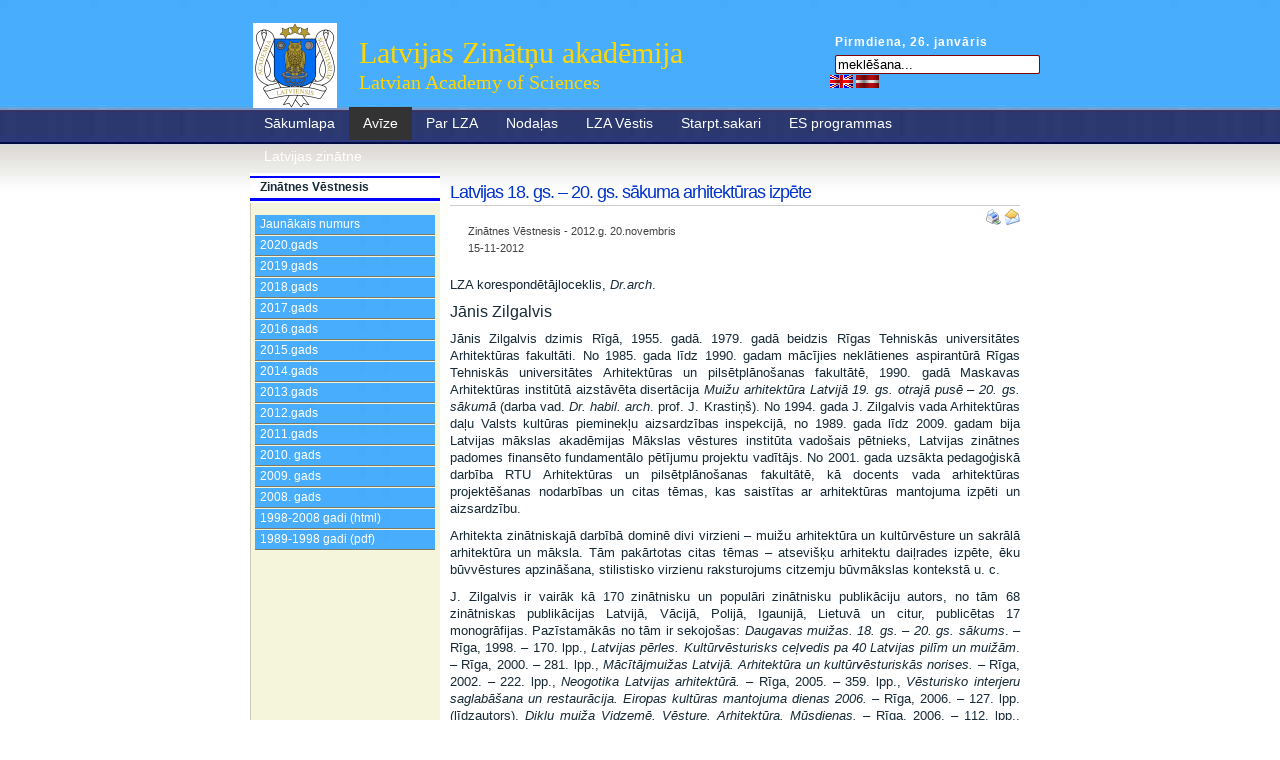

--- FILE ---
content_type: text/html; charset=utf-8
request_url: http://ww3.lza.lv/index.php?option=com_content&task=view&id=1565&Itemid=47
body_size: 25012
content:
<!DOCTYPE html PUBLIC "-//W3C//DTD XHTML 1.0 Transitional//EN" "http://www.w3.org/TR/xhtml1/DTD/xhtml1-transitional.dtd">
<html xmlns="http://www.w3.org/1999/xhtml"><head>
<meta http-equiv="Content-Type" content="text/html; charset=UTF-8" />
<meta http-equiv="Content-Style-Type" content="text/css" />
<title>Latvijas 18. gs. – 20. gs. sākuma arhitektūras izpēte - 2012.g. 20.novembris</title>
<meta name="author" content="Elmars Lange" />
<meta name="description" content="Latvijas 18. gs. – 20. gs. sākuma arhitektūras izpēte 2012.g. 20.novembris Zinātnes Vēstnesis" />
<meta name="keywords" content="Latvijas, 18., gs., –, 20., gs., sākuma, arhitektūras, izpēte, 2012.g., 20.novembris, Zinātnes, Vēstnesis" />
<meta name="Generator" content="Elxis - Copyright (C) 2006-2026 Elxis.org. All rights reserved." />
<meta name="robots" content="index, follow" />
<link href="http://archive.lza.lv/includes/standard.css" rel="stylesheet" type="text/css" media="all" />
<script type="text/javascript" src="http://archive.lza.lv/includes/js/elxis.js"></script>
<link rel="alternate" type="application/rss+xml" title="Elxis RSS feeds" href="http://archive.lza.lv/cache/rss20-latvian.xml" />
<link rel="shortcut icon" href="http://archive.lza.lv/images/favicon.ico" />
<link rel="stylesheet" href="http://archive.lza.lv/templates/js_lza3/css/template_css.css" media="screen" type="text/css" />

	<script type="text/javascript" src="http://archive.lza.lv/templates/js_lza3/js/prototype.lite.js"></script>
	<script type="text/javascript" src="http://archive.lza.lv/templates/js_lza3/js/moo.fx.js"></script>
	<script type="text/javascript" src="http://archive.lza.lv/templates/js_lza3/js/litebox-1.0.js"></script>
	<link rel="stylesheet" href="http://archive.lza.lv/templates/js_lza3/css/lightbox.css" type="text/css" />
<script language="javascript" type="text/javascript" src="http://archive.lza.lv/templates/js_lza3/js/styleswitcher.js"></script>
</head>
<body onload="initLightbox();" id="pagebg">
<script type="text/javascript">js_init();</script>
<table width="100%" border="0" cellspacing="0" cellpadding="0" class="table-wrapper">
  <tr>
    <td valign="top">
<div id="site-container">	
	<div id="container">
		<div id="header">
		
			
			<div id="header-functions">

				<p class="date">Pirmdiena,&nbsp;26.&nbsp;janvāris</p>	
									<div class="moduletable-search">

<form name="searchmodule" action="index.php" method="post">
<div class="search-search">	
    <input type="text" name="searchword" title="Meklēšana pēc atslēgas frazes" class="inputbox-search" size="20" value="meklēšana..." onblur="if(this.value=='') this.value='meklēšana...';" onfocus="if(this.value=='meklēšana...') this.value='';" /> </div>
<input type="hidden" name="option" value="search" />
<input type="hidden" name="Itemid" value="47" />
</form></div>
<div class="moduletable-lang">
<a href="http://archive.lza.lv/index.php?mylang=english" title="english"><img src="http://archive.lza.lv/language/english/english.gif" border="0" alt="english" style="vertical-align:middle" /></a> 
<a href="http://archive.lza.lv/index.php?mylang=latvian" title="latvian"><img src="http://archive.lza.lv/language/latvian/latvian.gif" border="0" alt="latvian" style="vertical-align:middle" /></a> 
</div>
					
			</div>
					
					
			<div class="header-logo">
<table width="65%" border="0">
<TR><TD>
<img src="http://ww3.lza.lv/templates/js_lza3/images/LZA_logo3.gif" border="0" width="84" height="85" alt="logo" /></TD>
				<TD><h1><a>Latvijas Zinātņu akadēmija</a></h1>
				<h2>Latvian Academy of Sciences</h2></TD></TR></table>
			</div>
				
					
						<div id="navcontainer">
				<div id="navbar">
					<script type="text/javascript">
						<!--//--><![CDATA[//><!--
							navHover = function() {
								var lis = document.getElementById("navbar").getElementsByTagName("LI");
								for (var i=0; i<lis.length; i++) {
									lis[i].onmouseover=function() {
										this.className+=" sfhover";
									}
									lis[i].onmouseout=function() {
										this.className=this.className.replace(new RegExp(" sfhover\\b"), "");
									}
								}
							}
							if (window.attachEvent) window.attachEvent("onload", navHover);
						//--><!]]>
					</script>
						<ul  id="mainlevel"><li><a href="index.php?option=com_frontpage&amp;Itemid=1" class="mainlevel">Sākumlapa</a><ul ><li><a href="index.php?option=com_content&amp;task=blogcategory&amp;id=38&amp;Itemid=43" class="sublevel">Jaunumi</a></li><li><a href="index.php?option=com_content&amp;task=blogcategory&amp;id=39&amp;Itemid=44" class="sublevel">Pasākumi</a></li><li><a href="index.php?option=com_content&amp;task=blogcategory&amp;id=40&amp;Itemid=45" class="sublevel">Medijiem</a></li><li><a href="index.php?option=com_content&amp;task=blogcategory&amp;id=41&amp;Itemid=46" class="sublevel">Saites</a></li><li><a href="index.php?option=com_content&amp;task=blogcategory&amp;id=103&amp;Itemid=175" class="sublevel">Konkursi</a></li><li><a href="index.php?option=com_content&amp;task=blogcategory&amp;id=104&amp;Itemid=177" class="sublevel">Kontakti</a></li></ul></li><li><a href="index.php?option=com_content&amp;task=blogsection&amp;id=9&amp;Itemid=47" class="mainlevel" id="active_menu">Avīze</a><ul ><li><a href="index.php?option=com_content&amp;task=blogcategory&amp;id=388&amp;Itemid=243" class="sublevel">Jaunākais numurs</a></li><li><a href="index.php?option=com_content&amp;task=blogcategory&amp;id=375&amp;Itemid=583" class="sublevel">2020.gads</a></li><li><a href="index.php?option=com_content&amp;task=blogcategory&amp;id=353&amp;Itemid=561" class="sublevel">2019.gads</a></li><li><a href="index.php?option=com_content&amp;task=blogcategory&amp;id=329&amp;Itemid=536" class="sublevel">2018.gads</a></li><li><a href="index.php?option=com_content&amp;task=blogcategory&amp;id=303&amp;Itemid=493" class="sublevel">2017.gads</a></li><li><a href="index.php?option=com_content&amp;task=blogcategory&amp;id=280&amp;Itemid=471" class="sublevel">2016.gads</a></li><li><a href="index.php?option=com_content&amp;task=blogcategory&amp;id=256&amp;Itemid=448" class="sublevel">2015.gads</a></li><li><a href="index.php?option=com_content&amp;task=blogcategory&amp;id=229&amp;Itemid=413" class="sublevel">2014.gads</a></li><li><a href="index.php?option=com_content&amp;task=blogcategory&amp;id=203&amp;Itemid=386" class="sublevel">2013.gads</a></li><li><a href="index.php?option=com_content&amp;task=blogcategory&amp;id=188&amp;Itemid=370" class="sublevel">2012.gads</a></li><li><a href="index.php?option=com_content&amp;task=blogcategory&amp;id=170&amp;Itemid=352" class="sublevel">2011.gads</a></li><li><a href="index.php?option=com_content&amp;task=blogcategory&amp;id=155&amp;Itemid=336" class="sublevel">2010. gads</a></li><li><a href="index.php?option=com_content&amp;task=blogcategory&amp;id=153&amp;Itemid=244" class="sublevel">2009. gads</a></li><li><a href="index.php?option=com_content&amp;task=blogcategory&amp;id=125&amp;Itemid=218" class="sublevel">2008. gads</a></li><li><a href="/zv00.htm" class="sublevel">1998-2008 gadi (html)</a></li><li><a href="index.php?option=com_content&amp;task=blogcategory&amp;id=113&amp;Itemid=207" class="sublevel">1989-1998 gadi (pdf)</a></li></ul></li><li><a href="index.php?option=com_content&amp;task=blogsection&amp;id=12&amp;Itemid=55" class="mainlevel">Par LZA</a><ul ><li><a href="index.php?option=com_content&amp;task=blogcategory&amp;id=211&amp;Itemid=394" class="sublevel">Prezidents</a></li><li><a href="index.php?option=com_content&amp;task=blogcategory&amp;id=18&amp;Itemid=57" class="sublevel">Darbības pārskati</a></li><li><a href="index.php?option=com_content&amp;task=blogcategory&amp;id=19&amp;Itemid=58" class="sublevel">Pamatdokumenti</a></li><li><a href="index.php?option=com_content&amp;task=blogcategory&amp;id=20&amp;Itemid=59" class="sublevel">Akadēmijas locekļi</a></li><li><a href="index.php?option=com_content&amp;task=blogcategory&amp;id=21&amp;Itemid=60" class="sublevel">Struktūra</a></li><li><a href="index.php?option=com_content&amp;task=blogcategory&amp;id=22&amp;Itemid=61" class="sublevel">Akadēmijas personāls</a></li><li><a href="index.php?option=com_content&amp;task=blogcategory&amp;id=23&amp;Itemid=62" class="sublevel">Akadēmiskās lekcijas</a></li><li><a href="index.php?option=com_content&amp;task=blogcategory&amp;id=24&amp;Itemid=63" class="sublevel">LZA pilnsapulces</a></li><li><a href="index.php?option=com_content&amp;task=blogcategory&amp;id=25&amp;Itemid=64" class="sublevel">LZA sēdes</a></li><li><a href="index.php?option=com_content&amp;task=blogcategory&amp;id=262&amp;Itemid=537" class="sublevel">Academia 200</a></li><li><a href="index.php?option=com_content&amp;task=blogcategory&amp;id=27&amp;Itemid=66" class="sublevel">LZA simbolika</a></li><li><a href="index.php?option=com_content&amp;task=category&amp;sectionid=12&amp;id=216&amp;Itemid=399" class="sublevel">LZA balvas</a></li><li><a href="index.php?option=com_content&amp;task=blogcategory&amp;id=173&amp;Itemid=355" class="sublevel">ES projekti</a></li><li><a href="index.php?option=com_content&amp;task=blogcategory&amp;id=350&amp;Itemid=559" class="sublevel">VPP INTERFRAME-LV</a></li><li><a href="index.php?option=com_content&amp;task=blogcategory&amp;id=249&amp;Itemid=443" class="sublevel">VPP EKOSOC-LV</a></li><li><a href="index.php?option=com_content&amp;task=blogcategory&amp;id=192&amp;Itemid=374" class="sublevel">Līgums ar IZM</a></li><li><a href="index.php?option=com_content&amp;task=blogcategory&amp;id=26&amp;Itemid=95" class="sublevel">Publiskie iepirkumi</a></li><li><a href="index.php?option=com_content&amp;task=blogcategory&amp;id=28&amp;Itemid=67" class="sublevel">Rekvizīti</a></li></ul></li><li><a href="index.php?option=com_content&amp;task=blogsection&amp;id=11&amp;Itemid=69" class="mainlevel">Nodaļas</a><ul ><li><a href="index.php?option=com_content&amp;task=blogcategory&amp;id=29&amp;Itemid=70" class="sublevel">Fizikas un tehn.zin.nod.</a></li><li><a href="index.php?option=com_content&amp;task=blogcategory&amp;id=30&amp;Itemid=71" class="sublevel">Ķīmijas, biol.un med.zin.n.</a></li><li><a href="index.php?option=com_content&amp;task=blogcategory&amp;id=32&amp;Itemid=72" class="sublevel">Humanitāro un soc.zin.nod.</a></li><li><a href="index.php?option=com_content&amp;task=blogcategory&amp;id=31&amp;Itemid=73" class="sublevel">Lauksaimn. un meža zin.n.</a></li><li><a href="index.php?option=com_content&amp;task=blogcategory&amp;id=34&amp;Itemid=75" class="sublevel">Terminoloģijas komisija</a></li><li><a href="index.php?option=com_content&amp;task=blogcategory&amp;id=37&amp;Itemid=176" class="sublevel">Emeritētie zinātnieki</a></li></ul></li><li><a href="index.php?option=com_content&amp;task=blogsection&amp;id=23&amp;Itemid=400" class="mainlevel">LZA Vēstis</a></li><li><a href="index.php?option=com_content&amp;task=blogsection&amp;id=7&amp;Itemid=82" class="mainlevel">Starpt.sakari</a><ul ><li><a href="index.php?option=com_content&amp;task=blogcategory&amp;id=128&amp;Itemid=221" class="sublevel">Aktuāli</a></li><li><a href="index.php?option=com_content&amp;task=blogcategory&amp;id=52&amp;Itemid=83" class="sublevel">Starpt. organizācijās</a></li><li><a href="index.php?option=com_content&amp;task=blogcategory&amp;id=53&amp;Itemid=84" class="sublevel">Divpusējā sadarbība</a></li><li><a href="index.php?option=com_content&amp;task=blogcategory&amp;id=55&amp;Itemid=85" class="sublevel">Baltijas valstu ZA sadarb.</a></li><li><a href="index.php?option=com_content&amp;task=blogcategory&amp;id=131&amp;Itemid=224" class="sublevel">Latvija-Lietuva-Taivāna</a></li></ul></li><li><a href="index.php?option=com_content&amp;task=blogsection&amp;id=13&amp;Itemid=90" class="mainlevel">ES programmas</a><ul ><li><a href="index.php?option=com_content&amp;task=blogcategory&amp;id=121&amp;Itemid=214" class="sublevel">ERA-NET projekti</a></li><li><a href="index.php?option=com_content&amp;task=blogcategory&amp;id=130&amp;Itemid=223" class="sublevel">BONUS_</a></li></ul></li><li><a href="index.php?option=com_content&amp;task=blogsection&amp;id=6&amp;Itemid=86" class="mainlevel">Latvijas zinātne</a><ul ><li><a href="index.php?option=com_content&amp;task=blogcategory&amp;id=56&amp;Itemid=87" class="sublevel">Latvijas zinātnes sasn.</a></li><li><a href="index.php?option=com_content&amp;task=blogcategory&amp;id=58&amp;Itemid=97" class="sublevel">Latvijas zinātnieki</a></li><li><a href="http://ljza.lv" class="sublevel">Jaunie zinātnieki (LJZA)</a></li></ul></li></ul>
				</div>
			</div>
					
		</div><!-- /header -->

			<div id="content-container" class="clearfix">
			<table width="100%" cellspacing="0" cellpadding="0" style="height:100%;">
				<tr valign="top">
									<td id="left_sidebar">
						<div class="moduletable">
<h3>Zinātnes Vēstnesis</h3>
<ul  id="mainlevel"><li><a href="index.php?option=com_content&amp;task=blogcategory&amp;id=388&amp;Itemid=243" class="mainlevel">Jaunākais numurs</a></li><li><a href="index.php?option=com_content&amp;task=blogcategory&amp;id=375&amp;Itemid=583" class="mainlevel">2020.gads</a></li><li><a href="index.php?option=com_content&amp;task=blogcategory&amp;id=353&amp;Itemid=561" class="mainlevel">2019.gads</a></li><li><a href="index.php?option=com_content&amp;task=blogcategory&amp;id=329&amp;Itemid=536" class="mainlevel">2018.gads</a></li><li><a href="index.php?option=com_content&amp;task=blogcategory&amp;id=303&amp;Itemid=493" class="mainlevel">2017.gads</a></li><li><a href="index.php?option=com_content&amp;task=blogcategory&amp;id=280&amp;Itemid=471" class="mainlevel">2016.gads</a></li><li><a href="index.php?option=com_content&amp;task=blogcategory&amp;id=256&amp;Itemid=448" class="mainlevel">2015.gads</a></li><li><a href="index.php?option=com_content&amp;task=blogcategory&amp;id=229&amp;Itemid=413" class="mainlevel">2014.gads</a></li><li><a href="index.php?option=com_content&amp;task=blogcategory&amp;id=203&amp;Itemid=386" class="mainlevel">2013.gads</a></li><li><a href="index.php?option=com_content&amp;task=blogcategory&amp;id=188&amp;Itemid=370" class="mainlevel">2012.gads</a></li><li><a href="index.php?option=com_content&amp;task=blogcategory&amp;id=170&amp;Itemid=352" class="mainlevel">2011.gads</a></li><li><a href="index.php?option=com_content&amp;task=blogcategory&amp;id=155&amp;Itemid=336" class="mainlevel">2010. gads</a></li><li><a href="index.php?option=com_content&amp;task=blogcategory&amp;id=153&amp;Itemid=244" class="mainlevel">2009. gads</a></li><li><a href="index.php?option=com_content&amp;task=blogcategory&amp;id=125&amp;Itemid=218" class="mainlevel">2008. gads</a></li><li><a href="/zv00.htm" class="mainlevel">1998-2008 gadi (html)</a></li><li><a href="index.php?option=com_content&amp;task=blogcategory&amp;id=113&amp;Itemid=207" class="mainlevel">1989-1998 gadi (pdf)</a></li></ul></div>
    				</td><!-- end #left_sidebar -->
						
				<td id="main_content">
					<h1 class="contentheading">Latvijas 18. gs. – 20. gs. sākuma arhitektūras izpēte</h1>
<div align="right" class="buttonheading">
<a href="javascript:void(0);" onclick="javascript:window.open('http://archive.lza.lv/index2.php?option=com_content&amp;task=view&amp;id=1565&amp;Itemid=47&amp;pop=1&amp;page=0', 'PrintWindow', 'status=no,toolbar=no,scrollbars=yes,titlebar=no,menubar=no,resizable=yes,width=640,height=480,directories=no,location=no');" title="Drukāt">
<img src="http://archive.lza.lv/templates/js_lza3/images/printButton.png" alt="Drukāt" title="Drukāt" align="middle" name="image" border="0" />
</a> 
<a href="javascript:void window.open('http://archive.lza.lv/index2.php?option=com_content&amp;task=emailform&amp;id=1565&amp;Itemid=47', 'EmailWindow', 'status=no,toolbar=no,scrollbars=yes,titlebar=no,menubar=no,resizable=yes,width=450,height=350,directories=no,location=no');" title="Email"><img src="http://archive.lza.lv/templates/js_lza3/images/emailButton.png" alt="Email" title="Email" align="middle" name="image" border="0" /></a> 
</div>
<div class="item_sectioncategory">
Zinātnes Vēstnesis
 - 2012.g. 20.novembris
</div>
<div class="item_createdate">15-11-2012</div>
<div id="elxisarticle1565" class="contentpaneopen_text">
<p><font size="2"><br />LZA korespondētājloceklis, <em>Dr.arch</em>.</font></p><p><font size="3">Jānis Zilgalvis</font></p><p align="justify"><font size="2">Jānis Zilgalvis dzimis Rīgā, 1955. gadā. 1979. gadā beidzis Rīgas Tehniskās universitātes Arhitektūras fakultāti. No 1985. gada līdz 1990. gadam mācījies neklātienes aspirantūrā Rīgas Tehniskās universitātes Arhitektūras un pilsētplānošanas fakultātē, 1990. gadā Maskavas Arhitektūras institūtā aizstāvēta disertācija <em>Muižu arhitektūra Latvijā 19. gs. otrajā pusē – 20. gs. sākumā</em> (darba vad. <em>Dr. habil. arch</em>. prof. J. Krastiņš). No 1994. gada J. Zilgalvis vada Arhitektūras daļu Valsts kultūras pieminekļu aizsardzības inspekcijā, no 1989. gada līdz 2009. gadam bija Latvijas mākslas akadēmijas Mākslas vēstures institūta vadošais pētnieks, Latvijas zinātnes padomes finansēto fundamentālo pētījumu projektu vadītājs. No 2001. gada uzsākta pedagoģiskā darbība RTU Arhitektūras un pilsētplānošanas fakultātē, kā docents vada arhitektūras projektēšanas nodarbības un citas tēmas, kas saistītas ar arhitektūras mantojuma izpēti un aizsardzību.</font></p><p align="justify"><font size="2">Arhitekta zinātniskajā darbībā dominē divi virzieni – muižu arhitektūra un kultūrvēsture un sakrālā arhitektūra un māksla. Tām pakārtotas citas tēmas – atsevišķu arhitektu daiļrades izpēte, ēku būvvēstures apzināšana, stilistisko virzienu raksturojums citzemju būvmākslas kontekstā u. c. </font></p><p align="justify"><font size="2">J. Zilgalvis ir vairāk kā 170 zinātnisku un populāri zinātnisku publikāciju autors, no tām 68 zinātniskas publikācijas Latvijā, Vācijā, Polijā, Igaunijā, Lietuvā un citur, publicētas 17 monogrāfijas. Pazīstamākās no tām ir sekojošas: <em>Daugavas muižas. 18. gs. – 20. gs. sākums</em>. – Rīga, 1998. – 170. lpp., <em>Latvijas pērles. Kultūrvēsturisks ceļvedis pa 40 Latvijas pilīm un muižām</em>. – Rīga, 2000. – 281. lpp., <em>Mācītājmuižas Latvijā. Arhitektūra un kultūrvēsturiskās norises.</em> – Rīga, 2002. – 222. lpp., <em>Neogotika Latvijas arhitektūrā.</em> – Rīga, 2005. – 359. lpp., <em>Vēsturisko interjeru saglabāšana un restaurācija. Eiropas kultūras mantojuma dienas 2006.</em> – Rīga, 2006. – 127. lpp. (līdzautors), <em>Dikļu muiža Vidzemē. Vēsture. Arhitektūra. Mūsdienas.</em> – Rīga, 2006. – 112. lpp., <em>Duntes muiža un barons Minhauzens</em>. – Rīga, 2006. – 112. lpp. (līdzautors), <em>Pilis un muižas Igaunijā, Latvijā, Lietuvā.</em> – Rīga, 2007. – 407. lpp. (līdzautors), <em>Vēsturiskie dārzi un parki. Eiropas kultūras mantojuma dienas 2007</em>. – Rīga, 2007. – 143. lpp. (līdzautors), <em>Rīgas dievnami. Arhitektūra un māksla.</em> – Rīga, 2007. – 747. lpp. (līdzautors), <em>Sakrālas arhitektūras un mākslas mantojums Rīgā.</em> – Rīga, 2010. – 471. lpp. (līdzautors), <em>Vecgulbenes muiža. Viens no fon Volfu dzimtas īpašumiem Vidzemē.</em> – Rīga, 2010. – 96. lpp.</font></p><p align="justify"><font size="2">J. Zilgalvis no 1989. gada ir Latvijas Arhitektu savienības biedrs, no 1992. gada Latvijas Zinātnieku savienības biedrs, no 2007. gada Latvijas Zinātņu akadēmijas korespondētājloceklis. J. Zilgalvis no 2009. gada ir arī Rīgas vēsturiskā centra saglabāšanas un attīstības padomes loceklis, Latvijas Mākslas akadēmijas Promocijas padomes loceklis, Rīgas Tehniskās universitātes Arhitektūras un pilsētplānošanas fakultātes Promocijas padomes loceklis. </font></p><p align="justify"><font size="2">J. Zilgalvis piedalījies kvalifikācijas kursos un mācību programmās Polijā, Skotijā, Ungārijā, Francijā, Lietuvā, Igaunijā, Čehijā, Beļģijā, Somijā un citās valstīs. Aktīva dalība ar referātiem ņemta arī konferencēs gan Latvijā, gan ārpus tās robežām, piemēram, Polijā, Lietuvā, Vācijā, Somijā, Beļģijā, Igaunijā, Krievijā un citur. </font></p><p align="justify"><font size="2">J. Zilgalvis turpina aktīvu zinātnisko darbību – pabeigts darbs pie apjomīga pētījuma nodaļas par Kuldīgas dievnamiem, kas veltīts Kuldīgas pilsētas vēsturei, arhitektūrai, pilsētbūvniecībai un arheoloģijai. Izdevniecībā nodots manuskripts grāmatai <em>Latvijas sakoptākās pilis, muižas, parki un pastorāti</em>. Sagatavoti raksti žurnālam <em>Latvijas architektūra</em> par Skrundas un Liepupes muižām, žurnālam <em>Mākslas vēsture &amp; teorija </em>par Varakļānu muižu u.c. Nobeigumam tuvojas arī manuskripts par Ķirbižu muižu Vidzemē (kopā ar Limbažu muzeja speciālistu G. Plešu). J. Zilgalvja tālākā zinātniskā darbība saistās ar atsevišķu formāli stilistisko virzienu izpausmju izpēti, pievēršanos vairāku, mazāk zināmu 19. gs. otrās puses arhitektu daiļrades atspoguļojumam, kā arī ar arhitektūras mantojuma enciklopēdijas sagatavošanu (autoru kol.). </font></p>
</div>
<div style="clear:both;"></div>
<div align="center">
<span class="pagenav_prev">
	<a href="index.php?option=com_content&amp;task=view&amp;id=1566&amp;Itemid=47" title="Iepriekšējais.">&lt; Iepriekšējais.</a>
</span>
<span class="pagenav_next">
	<a href="index.php?option=com_content&amp;task=view&amp;id=1564&amp;Itemid=47" title="Nākamais.">Nākamais. &gt;</a>
</span>
</div>
			<div class="back_button"><a href="javascript:history.go(-1);" title="Atgriezties">Atgriezties</a></div>
					</td><!-- end #main_content -->
		
								</tr>
			</table>
			</div>
	</div><!-- /container -->
</div><!-- /site-container -->
		
		
		
	<div id="lower-content">
		<div class="lower-content-container">
			<table width="100%" cellspacing="0" cellpadding="0" style="height:100%;">
				<tr valign="top">
											<td id="leftcol">
							<div class="moduletable">
<h3>Jaunākais</h3>
<ul class="latestnews">
		<li class="latestnews">
			<a href="index.php?option=com_content&amp;task=view&amp;id=5734&amp;Itemid=43" class="latestnews" title="Ekonomikas institūts nosauc galvenos veiksmes faktorus Latvijas cīņā ar COVID-19">Ekonomikas institūts nosauc galvenos veiksmes faktorus Latvijas cīņā ar COVID-19</a>
		</li>
		<li class="latestnews">
			<a href="index.php?option=com_content&amp;task=view&amp;id=5733&amp;Itemid=70" class="latestnews" title="LZA Fizikas un tehnisko zinātņu nodaļas sēde 2020. gada 26. augustā">LZA Fizikas un tehnisko zinātņu nodaļas sēde 2020. gada 26. augustā</a>
		</li>
		<li class="latestnews">
			<a href="index.php?option=com_content&amp;task=view&amp;id=5732&amp;Itemid=72" class="latestnews" title="Aicinām uz Jevgeņija Pugina fotoizstādi "Mana jūra"">Aicinām uz Jevgeņija Pugina fotoizstādi "Mana jūra"</a>
		</li>
		<li class="latestnews">
			<a href="index.php?option=com_content&amp;task=view&amp;id=5731&amp;Itemid=70" class="latestnews" title="IN MEMORIAM. Česlavs Luščiks">IN MEMORIAM. Česlavs Luščiks</a>
		</li>
		<li class="latestnews">
			<a href="index.php?option=com_content&amp;task=view&amp;id=5730&amp;Itemid=43" class="latestnews" title="Valdība atbalsta izcilības grantu piešķiršanu Latvijas zinātniekiem">Valdība atbalsta izcilības grantu piešķiršanu Latvijas zinātniekiem</a>
		</li>
		<li class="latestnews">
			<a href="index.php?option=com_content&amp;task=view&amp;id=5729&amp;Itemid=43" class="latestnews" title="Latvijas Zinātņu akadēmijai tiek izstrādāta jauna mājaslapa">Latvijas Zinātņu akadēmijai tiek izstrādāta jauna mājaslapa</a>
		</li>
		<li class="latestnews">
			<a href="index.php?option=com_content&amp;task=view&amp;id=5728&amp;Itemid=43" class="latestnews" title="Iznākuši zinātniskā žurnāla “LZA Vēstis” A un B daļu jūnija laidieni">Iznākuši zinātniskā žurnāla “LZA Vēstis” A un B daļu jūnija laidieni</a>
		</li>
		<li class="latestnews">
			<a href="index.php?option=com_content&amp;task=view&amp;id=5727&amp;Itemid=43" class="latestnews" title="Gita Rēvalde Ministru kabinetā apstiprināta par Latvijas Zinātnes padomes direktori">Gita Rēvalde Ministru kabinetā apstiprināta par Latvijas Zinātnes padomes direktori</a>
		</li>
</ul>
</div>
						</td>
																			</tr>
			</table>
		</div>
	</div>


	</td>
  </tr>
  <tr>
  	<td>
  	</td>
  </tr>
</table>
<div class="footer">
<p>Copyright 2008-2019 Latvijas Zinātņu akadēmija | <a href="/index.php?option=com_joomap&amp;Itemid=89">Lapas karte</a></p><div>Šobrīd  276 viesi online</div>

</div>
<div class="designer">Powered by <a href="http://www.elxis.org">Elxis</a> - Open Source CMS</div>
</body>
</html>

--- FILE ---
content_type: text/css
request_url: http://archive.lza.lv/templates/js_lza3/css/template_css.css
body_size: 16082
content:
/*
	Style Index
	
	$1 - Site Structure Styles
	$2 - Header Styles
	$3 - Content Styles
	$4 - Header Nav Styles
*/

/*--- editor body ---*/
body.mceContentBody {
background-color: #FFFFFF !important;
background-image: none;
}

/* undohtml.css 
(CC) 2004 Tantek Celik. Some Rights Reserved.
http://creativecommons.org/licenses/by/2.0
This style sheet is licensed under a Creative Commons License.
Purpose: undo some of the default styling of common (X)HTML browsers */
body.contentpane {background:#fff; margin: 20px;}
body.contentpane .contentheading {color:#566da6;
	font-size: 1.75em;
	line-height: 1.75em;
	font-weight: bold;
}
:link,:visited { text-decoration:none }
ul,ol { }
h1,h2,h3,h4,h5,h6,pre,code { font-size:1em; }
ul,ol,li,h1,h2,h3,h4,h5,h6,pre,form,body,html,p,blockquote,fieldset,input
{ margin:0; padding:0 }
.rightdes{text-indent:-5000px;text-decoration:none;}
a img,:link img,:visited img { border:none }
address { font-style:normal }
a:focus {outline:0;}
.designer {margin:14px 5px 0px 5px;color: #0066CC;font-size:0.8em;text-align:right;}
.designer a:link,.designer a:visited{color: #0066CC;text-decoration:none;}
.designer a:hover {color:#666;}

/* $1 - Site Structure Styles ///////////////////////////////////////////////////////////////////////////////////*/
/* @group Basic Styles */
html, body {
	height:100%;
	font-family:"Tahoma", Verdana, "Tahoma", Verdana, Arial, Helvetica, Sans-Serif;
	background-color: #fff;
}

a:focus {
	outline: 0;
}

#mainbody ul {
	padding-left: 20px;
}

p {
	margin: 0px 0px 10px 0px;
	color: #182b37; /* #182b37 - melns, #000099 - zils */
	line-height: 145%;
}

td {
	color: #182b37; /* bullet */
}


ul, li {
	margin: 0;
	padding: 0;
}

img {
	border: none;
}

.clear {
	clear: both;
}

#main_content h1 {
	font: bold 2.5em/1.5em Helvetica, Arial, Verdana, serif;
	letter-spacing: -1px;
	color: #670001;
}

#main_content h2 {
	font: bold 2em/1.75em Arial, Verdana, serif;
	letter-spacing: -1px;
	color: #0F6092;
}

#main_content h3 {
	font: bold 1.5em/1.75em Arial, Verdana, serif;
	letter-spacing: -1px;
	color: #2685c7;
}
#main_content h4 {
	font: bold 1.25em/1.5em Arial, Verdana, serif;
	letter-spacing: -1px;
	color: #2685c7;
}

ul#checklist li {
	list-style: none;
	line-height: 16px;
	padding: 2px 0px 2px 18px;
	background: url(../images/tick.png) no-repeat left center;
}
blockquote {
	background: #FFFFFF;
	color: #FFF;
	border: 1px solid #F5F5DC;
	padding: 10px;
	margin: 10px 50px;
}

/* @end */

table.table-wrapper {
	height:100%;
	padding:0;
	background:#F5F5DC;
	border-bottom:7px solid #0F6092;
	}

#header {
	position:relative;
	height:144px; 
	}
	

#site-container {	
	background:#fff url(../images/site-bg.jpg) repeat-x;
	}

#container {
	width:780px;
	margin:0 auto;
	}

#content-container {
	width:780px;
	padding-bottom:0px;
	font:1em "Tahoma", Verdana, "Tahoma", Verdana, Arial, Helvetica, Sans-Serif;
	color:#4A4537;
}
	
#left_sidebar {
	width:21%;
	padding:0 2%;
	}
	
#maincol {
	width:25%;
	padding:0 2%;
	background:url(../images/border-line.gif) 0px 40px no-repeat;
	}
	
#rightcol {
	width:42%;
	padding:0 2%;
	background:url(../images/border-line.gif) 0px 40px no-repeat;
	}
	
#left_sidebar { width:180px; padding:5px;line-height:1.5;
	background: #F5F5DC url(../images/border-line_left.gif) repeat-y left;
}
#left_sidebar h3, #right_sidebar h3 {
	padding: 5px;
	margin: 0;
	background: url(../images/lower-content-bg.gif) repeat-x;
	margin: -5px -5px 5px -5px; 
	font-weight: bold;
	height: 27px;
	line-height: 18px;
	text-indent: 5px;
}

#main_content { padding:5px 10px; }
#right_sidebar { width:180px; padding:5px;line-height:1.5;
	background: #CCCCCC url(../images/border-line_right.gif) repeat-y right;
	}
	
#lower-content {
	background: url(../images/lower-content-bg.gif) repeat-x;
	padding-bottom:20px;
	}

.lower-content-container {
	width:780px;
	margin:0 auto;
	font:1em "Tahoma", Verdana, Arial, Helvetica, Sans-Serif;
	line-height:1.5;
	background:url(../images/border-line.gif) 100% 40px no-repeat;
	}
.footer {
	text-align:center;
	margin-top:-0px;
}
/* $2 - Header Styles */

.header-logo {
	height:87px;
	padding-top:20px;
	}
.header-logo h1 a {
	color: gold;
	padding:0;
	margin: 0;
	font: 30px/35px Georgia, "Times New Roman", Times, serif;
	text-decoration: none;
}
.header-logo h2 {
	color: gold;
	font: 20px/25px Georgia, "Times New Roman", Times, serif;
	padding:0;
	margin: 0;
}

#header-functions {
	position:absolute;
	top:35px;
	right:0;
	width:200px;
	}

p.date {
	padding-left:5px;
	font:bold 1em "Tahoma", Verdana, Arial, Helvetica, Sans-Serif;
	color:white;
	letter-spacing:1px;
	margin:0 0 6px 0;
	}

.moduletable-search {
	padding-left:5px;
	}

.search-search input {
	float:left;
	border:none;
	}

.search-search input {
	height:19px;
	width:199px;
	padding:0 3px;
	margin-right:2px;
	background:url(../images/search-bg.gif) no-repeat;
	}

.search-search input.button-search {
	height:19px;
	width:30px;
	padding:0;
	background:url(../images/button-search-bg.gif) no-repeat;
	font:bold 1em "Tahoma", Verdana, Arial, Helvetica, Sans-Serif;
	color:white;
	cursor:pointer;
	}


/* $3 - Content Styles */

a,
a:link,
a:visited {
	color: #3333FF;
	}

a:hover {
	text-decoration:underline;
	}


/*Content Links*/

#content-container td.contentheading, #content-container .contentheading {
	color:#0033CC;
	text-align: left;
	text-decoration:none;
	font: normal 1.5em/1.5em "Trebuchet MS", Geneva, sans-serif;
	padding: 0;
	border-bottom: 1px solid #ccc;
}
#content-container a.contentpagetitle:link,#content-container a.contentpagetitle:visited {
	color:#0033CC;
	text-align: left;
	text-decoration:none;
	font: normal 1.0em/1.5em "Trebuchet MS", Geneva, sans-serif;
}

#content-container a.contentpagetitle:hover {color:#000;text-decoration:none;}
#content-container .componentheading {color:#0033CC;font:bold 1.07em/1.5em Arial, Helvetica, sans-serif; border-bottom: 1px solid #ccc;}
#content-container div.sitemap h2.componentheading {
    color           :#0033CC;
	text-align      : left;
	text-decoration :none;
	font            : normal 1.5em/1.5em "Trebuchet MS", Geneva, sans-serif;
	padding         : 0;
	border-bottom   : 1px solid #ccc;
}	


h1,h2,h3,h4,h5,h6 {
	color:#00033CC;
	font-family:"Tahoma", Verdana, Arial, Helvetica, Sans-Serif;
	}

.lower-content-container h3 {
	height:35px;
	line-height:31px;
	font-size:13px;
	}

div#content-container ul, div#content-container ol, #lower-content ul, #lower-content ol {
	margin-left: 20px;
	}
	
div#content-container ul#mainlevel, #lower-content ul#mainlevel {
	margin-left:0px;
	list-style:none;
	}
	
img {
	border:none;
	}


.lower-content-container .moduletable {
	padding:0 0 15px 0;
	margin-bottom:15px;
	background:url(../images/border-hz.gif) 0% 100% no-repeat;
	}

.clearfix:after {
    content: "."; 
    display: block; 
    height: 0; 
    clear: both; 
    visibility: hidden;

}

.clearfix {display:inline-block;}
/* Hides from IE-mac \*/
* html .clearfix {height: 1%;}
.clearfix {display: block;}
/* End hide from IE-mac */

/* MainMenu Expandable Tables */

#left_sidebar a.mainlevel-sidenav, #left_sidebar a.mainlevel-sidenav2 {
	height: 20px;
	line-height: 20px;
	display: block;
	padding: 0px 0px 0px 12px;
	background: url(../images/mainlevel.gif) no-repeat 0% 50%;
	color: #0033CC;
	margin: 1px 0px 1px 0px;
	border-top: 1px solid #fff;
	font-size: 13px;
	text-decoration: none;
}

#left_sidebar a.mainlevel-sidenav:hover, #left_sidebar a.mainlevel-sidenav2:hover {
	height: 20px;
	line-height: 20px;
	display: block;
	padding: 0px 0px 0px 12px;
	background: url(../images/mainlevel_over.gif) no-repeat 0% 50%;
	color: #0033CC;
	margin: 1px 0px 1px 0px;
	border-top: 1px solid #fff;
	font-size: 13px;
	text-decoration: none;
}

#left_sidebar a.sublevel, #left_sidebar a.sublevel-sidenav, #left_sidebar a.sublevel-sidenav2 {
	line-height: 16px;
	display: block;
	padding: 0px 0px 2px 10px;
	color: #0033CC;
	margin-bottom: 1px;
	background: url(../images/mainlevel_sub.gif) no-repeat 0 50%;
	text-decoration: underline;
	font-size: 12px;
}

#left_sidebar a.sublevel:hover, #left_sidebar a.sublevel-sidenav:hover, #left_sidebar a.sublevel-sidenav2:hover {
	color: #333;
	text-decoration: underline;
}
/* MainMenu Flat List */



#left_sidebar ul#mainlevel, #left_sidebar ul#mainlevel-sidenav, #left_sidebar ul#mainlevel-sidnav2, #left_sidebar a.mainlevel-sidenav,#left_sidebar a.mainlevel-sidenav2, #left_sidebar a.mainlevel, #left_sidebar a.sublevel, #left_sidebar a.sublevel-sidenav, #left_sidebar a.sublevel-sidenav2 {
	font: normal normal 12px "Lucida Grande", Lucida, Verdana, sans-serif;
}

#left_sidebar ul#mainlevel li a, #left_sidebar ul#mainlevel-sidenav li a, #left_sidebar ul#mainlevel-sidenav2 li a {
	height: 16px;
	display: block;
	padding: 2px 0px 2px 5px;
	margin-bottom: 1px;
	color: #fff;
	text-decoration: none;
	border: none;
	background: url(../images/mainlevel.png) repeat-x 0 0;
}

#left_sidebar ul#mainlevel li a:hover, #left_sidebar ul#mainlevel-sidenav li a:hover, #left_sidebar ul#mainlevel-sidenav2 li a:hover {
	height: 16px;
	display: block;
	padding: 2px 0px 2px 5px;
	margin-bottom: 1px;
	background: url(../images/mainlevel.png) repeat-x 0 -20px;
	color: #FFF;
	text-decoration: none;
	border: none;
}
/* @end */


/* $4 Header Nav Styles */

#navbar ul { /* all lists */
	padding: 0;
	margin: 0;
	list-style: none;
}


#navbar li { /* all list items */
	float: left;
}

#navbar li ul { /* second-level lists */
	position: absolute;
	background:#2685c7;
	width:179px;
	left: -999em; /* using left instead of display to hide menus because display: none isn't read by screen readers */
}

#navbar li li {
	border-bottom:1px solid #2685c7;
	}

/*#navbar li:hover { 
	background:#333;
	border-left:1px solid #B5A171;
	border-right:1px solid #B5A171;
}*/


#navbar a {
	display: block;
	height:25px;
	width:1%;
	padding:8px 14px 0 14px;
	color:white;
	font:normal 14px "Tahoma", Verdana, Arial, Helvetica, Sans-Serif;
	text-align:center;
	white-space:nowrap;
}

html>body #navbar a {
	display: block;
	height:25px;
	width:auto;
	padding:8px 14px 0 14px;
	color:white;
	font:normal 14px "Tahoma", Verdana, Arial, Helvetica, Sans-Serif;
	text-align:center;
}


#navbar a:hover, #navbar a#active_menu {
	background:#333;
	border-left:1px solid #B5A171;
	border-right:1px solid #B5A171;
	padding:8px 13px 0 13px;
	text-decoration:none;
}

html>body #navbar a:hover, #navbar a#active_menu {
	background:#333;
	border:none;
	margin:0;
	padding:8px 14px 0 14px;
}


#navbar li:hover, #navbar li.mainlevel_current {
	background:#333;
	border-left:1px solid #B5A171;
	border-right:1px solid #B5A171;
	margin:0 -1px;
}

#navbar li li a {
	display:block;
	height:22px;
	width:171px;
	padding:4px 0 0 8px;
	color:white;
	font:bold 13px "Trebuchet MS", "Tahoma", Verdana, Arial, Helvetica, Sans-Serif;
	text-align:left;
	margin:0;
}

#navbar li li a:hover, #navbar li li a#active_menu {
	background:#87CEFA;
	color:#333;
	border:none;
	margin:0;
	padding:4px 0 0 8px;
}

#navbar li li:hover {
	border:none;
	border-bottom:1px solid #87CEFA;
	margin:0;
}
#navbar li li.sublevel_current {
	border:none;
	border-bottom:1px solid #0066CC;
	border-top:1px solid #0066CC;
	margin:0;
}
#navbar li ul ul { /* third-and-above-level lists */
	margin: -25px 0 0 179px;
}
#navbar ul li:hover li:hover li a:link,#navber ul li.iehover li.iehover li a:link {
	float: none;
	background:#333;
	color:#fff;
	border:none;
	margin:0;
	padding:4px 0 0 8px;
}
#navbar ul li:hover li:hover li a:hover,#navber ul li.iehover li.iehover li a:hover {
	background:#0066CC;
	color:#333;
}
#navbar li:hover ul ul, #navbar li:hover ul ul ul, #navbar li.iehover ul ul, #navbar li.iehover ul ul ul {
left: -999em;
}
#navbar li:hover ul, #navbar li li:hover ul, #navbar li.sfhover ul, #navbar li li.sfhover ul { /* lists nested under hovered list items */
	left: auto;
}

	
/*--- forms styles ---*/
form {
	padding: 0;
	margin: 0;
}

input.button {
	color: #0066CC;
	padding: 4px;
	margin: 10px;
	font-size: 10px;
	background: url(../images/but_bg.png) repeat-x center center;
	border:1px solid #0066CC;
}

div.message {
	color: #cd2800;
	font-size: 18px;
	font-weight: bold;
}

.inputbox {
	border: 1px solid #999;
}

.moduletable .inputbox {
	border: 1px solid #0066CC;
	height: 14px;
	font: 11px Arial, Helvetica, Geneva, sans-serif;
	color: #333;
}

/*-- ielikts no cita - dod cetrkantigu (square) vai apalu (disc) bullet --*/
div.blog_more ul { margin: 5px; }
div.blog_more li { list-style-type: square; }
div.blog_more li a.blogsection {
	color: #275870;
	font-size: 8pt;
	text-decoration: none;
}
div.contentpaneopen_text { text-align:justify; padding:0.0em; } /* palielinot em, samazina kreiso pusi - teksts nesaiet */
div.contentpaneopen_text li { list-style-type: disc; } /* disc circle square decimal lower-roman*/
/* ielikta beigas */

/*-- default Joomla styles --*/
.article_seperator { }
.back_button { }
.blog { }
.blog_more { }
.blogsection { }
.button {background: #666 url(../images/mainlevel.png) repeat-x left center;border: 1px solid #000;color: #fff;font-size: 11px;line-height: 16px;}
.buttonheading { }
.category { }
.clr {clear:both;}
.componentheading { }
.contact_email { }
.content_rating { }
.content_vote { }
.contentdescription { }
.contentheading { }
.contentpagetitle { }
.contentpane { }
.contentpaneopen { }   
.contenttoc { }
.createdate {margin:5px;color: #0066CC;font-size: 10px;}
.fase4rdf  { }
.frontpageheader  { }
.highlight {background-color:#FFFFCD;color:#000000;}
.latestnews  { }
.message  { }
.modifydate {margin:5px;color: #0066CC;font-size: 10px;}
.module  { }
div.moduletable {margin-bottom: 20px;} 
div.mosimage {border: 1px solid #0066CC;margin: 7px;}
div.mosimage_caption {padding: 2px;background-color: #f7f7f7;border-top: 1px solid #eee;}
.mostread  { }
.newsfeed  { }
.newsfeeddate {margin:5px;color: #0066CC;font-size: 10px;}
.newsfeedheading { }
.pagenav { }
.pagenav_next { }
.pagenav_prev { }
.pagenavbar { }
.pagenavcounter { }
.pathway { }
.polls { }
table.pollstableborder {text-align:left;}
table.pollstableborder tr {padding: 2px 0;}
table.pollstableborder td {padding: 0 2px;}
a.readon {color: #0F6092;display: block;float: right;line-height: 12px;background: url(../images/readon.gif) no-repeat left center;text-indent: 16px;text-decoration: underline;}
a.readon:hover {color: #0066CC;display: block;float: right;line-height: 12px;background: url(../images/readon.gif) no-repeat left center;text-indent: 16px;text-decoration: none;}
#left_sidebar a.readon {color: #0066CC;display: block;float: right;line-height: 12px;background: url(../images/readon_side.gif) no-repeat left center;text-indent: 16px;text-decoration: underline;}
#left_sidebar a.readon:hover {color: #0066CC;display: block;float: right;line-height: 12px;background: url(../images/readon_side.gif) no-repeat left center;text-indent: 16px;text-decoration: none;}
#right_sidebar a.readon {color: #0F6092;display: block;float: right;line-height: 12px;background: url(../images/readon_side.gif) no-repeat left center;text-indent: 16px;text-decoration: underline;}
#right_sidebar a.readon:hover {color: #0066CC;display: block;float: right;line-height: 12px;background: url(../images/readon_side.gif) no-repeat left center;text-indent: 16px;text-decoration: none;}
.search { }
.searchintro { }
td.sectiontableentry1 {padding: 4px;}
td.sectiontableentry2 {background: #f2f2f2;padding: 4px;}
td.sectiontableheader {background: #d8d8d8;color: #333;font-weight: bold;padding: 4px;}
.sitetitle { }
.small {margin:5px;color: #0066CC;font-size: 10px;}
.smalldark {margin:5px;color: #0066CC;font-size: 10px;}
.syndicate { }
.syndicate_text { }
.toclink { }
.weblinks { }
.wrapper { }

/* No cita item's author, creation and last modification dates and related links */
div.item_sectioncategory, div.item_author, div.item_createdate, div.item_modifydate, div.item_hits, div.item_comments {
	padding-left: 18px;
	padding-bottom: 5px;
	font-family: tahoma,verdana,arial,sans-serif;
	color: #444;
	font-style: normal;
	font-size: 0.92em;
}

div.item_modifydate { margin: 10px 0 20px 0; }
